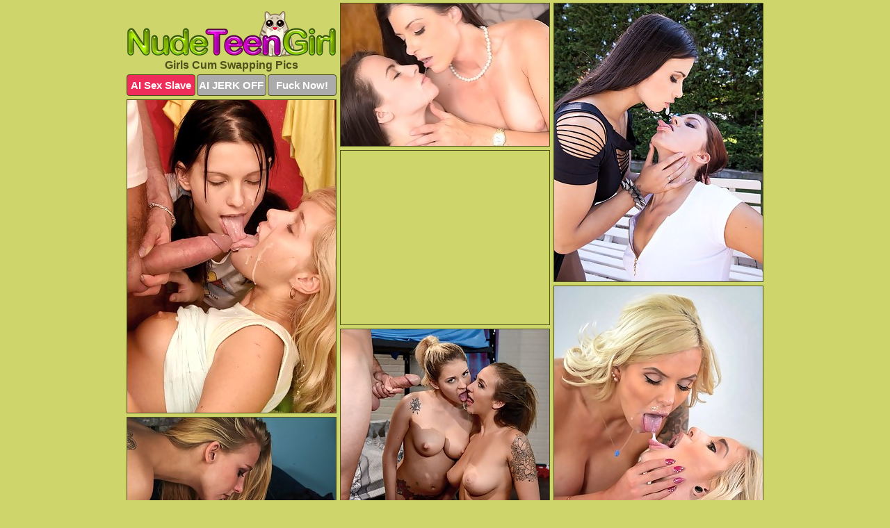

--- FILE ---
content_type: text/html; charset=UTF-8
request_url: https://nudeteengirl.com/cum-swapping/
body_size: 2625
content:
<!DOCTYPE html>
<html lang="en">
  <head>
    <link rel="preconnect" href="//cdn.luyten-98c.com">
    <link rel="preconnect" href="//luyten-98c.com">
    <link rel="preconnect" href="//cdn.nudeteengirl.com">
    <link rel="dns-prefetch" href="//cdn.nudeteengirl.com">
    <title>Girls Cum Swapping Pictures - Nude Teen Girl</title>
    <meta name="description" content="Girls Cum Swapping Porn Pics">
    <meta name="referrer" content="unsafe-url">
    <meta name="viewport" content="width=device-width, initial-scale=1.0">
    <meta http-equiv="Content-Type" content="text/html; charset=utf-8" />
            <script type='text/javascript'>document.cookie = 'pempglvt=eyJpcCI6MzE2NTk2NTY4LCJmIjowLCJzIjoiYm90cyIsInYiOltdLCJjYyI6MCwiaW4iOjF9;expires=Sunday, 18-Jan-26 02:10:12 UTC;domain=.nudeteengirl.com;path=/'
            var pempglvt_check = new Image()
            var pempglvt_random = Math.floor(Math.random() * 1000000)
            pempglvt_check.src = '/pempglvt/check.php?t=1768633812&check=528fa47ae5cc6610b8a08270f34f31ba&rand=' + pempglvt_random
                </script>    <link rel="canonical" href="https://www.nudeteengirl.com/cum-swapping/" />
    <link rel="icon" href="/favicon.ico" type="image/x-icon" />
    <link rel="shortcut icon" href="/favicon.ico" type="image/x-icon" />
    <script src="/js/main.js?v=21" defer></script>
    <link rel="preload" as="style" href="/css/style.css?v=21">
    <link href="/css/style.css?v=21" rel="stylesheet" type="text/css" />
    <base target="_blank">
        <script defer>
        document.addEventListener('DOMContentLoaded', function() {
            var images = document.querySelectorAll('.zpapfhpo a img');
            for (var i = 0; i < Math.min(images.length, 2); i++) {
                images[i].removeAttribute('loading');
            }
            var thumb = ".hmeeifir";
            function statistics(t, id) {
                var stats = t === 3 ? "" : window.stats;
                var xhr = new XMLHttpRequest();
                xhr.open('GET', window.stat + "?" + t + id + stats, true);
                xhr.onreadystatechange = function () {
                    if (xhr.readyState === 4 && xhr.status === 200) {
                        console.log('Success');
                    }
                };
                xhr.send();
            }
            document.body.addEventListener('click', function (event) {
                var target = event.target.closest(thumb + ' a');
                if (target) {
                    var id = target.getAttribute('id');
                    var base = target.getAttribute('base');

                    if (target.hasAttribute('cid')) {
                        statistics(3, target.getAttribute('cid'));
                        return;
                    }
                    if (!id) return;
                    if (!base) target.setAttribute('base', target.getAttribute('href'));
                    target.setAttribute('href', window.status + encodeURIComponent(target.getAttribute('base')));
                    statistics(1, id);
                    setTimeout(function () {
                        target.setAttribute('href', target.getAttribute('base'));
                    }, 250);
                }
            });
            statistics(0, 1);
        });
    </script>
  </head>
  <body>
    <script type="text/javascript">
      var json = "cum-swapping.json";var stat="/rvrcrlfk";var status="/pempglvt/o.php?url=";
    </script>
    <div class="yxuxyskw">
        <div class="iopqmwmt">
            <div class="ozltuadb tkilhajq">
                <div class="hmeeifir xjahrmgg egmhggqo">
                    <a href="/" class="eecsjwst" title="Nude Teen Girl" target="_self">
                        <img src="/images/logo.png" alt="Naked Teen Girls Pics" width="300" height="66">
                    </a>
                    <h1>Girls Cum Swapping Pics</h1>
                    <div class="wpnwtgbi">
                        <span onclick="window.open('https://tsyndicate.com/api/v1/direct/0011db5bf9f34577838e798a163908f8?', '_blank'); return false;" class="wbsfzvcx">AI Sex Slave</span>
                        <span onclick="window.open('https://tsyndicate.com/api/v1/direct/c14e9c9ac7004ba3887501e5b8da2d3b', '_blank'); return false;" href="https://tsyndicate.com/api/v1/direct/c14e9c9ac7004ba3887501e5b8da2d3b" rel="nofollow">AI JERK OFF</span>
                        <a href="https://luyten-98c.com/resource?zones=927&p=http%3A%2F%2Fmysexpics.com%2F" rel="nofollow">Fuck Now!</a>
                    </div>
                </div>
                <div class="hmeeifir xjahrmgg" data-id="2"><a href="//www.mypornpics.com/x/?t=394765" id="pwswrfns"><img src="https://cdn1.nudeteengirl.com/51/2/512415de7.jpg" loading="lazy" width="300" height="205" alt=""></a></div>
<div class="hmeeifir xjahrmgg" data-id="2"><a href="//www.mypornpics.com/x/?t=1057240" id="pwswrfns"><img src="https://cdn1.nudeteengirl.com/dc/3/dc3fefff2.jpg" loading="lazy" width="300" height="400" alt=""></a></div>
<div class="hmeeifir xjahrmgg" data-id="2"><a href="//www.mypornpics.com/x/?t=1181914" id="pwswrfns"><img src="https://cdn1.nudeteengirl.com/99/e/99ec85498.jpg" loading="lazy" width="300" height="450" alt=""></a></div>
<div class="hmeeifir xjahrmgg vyualsla" data-id="3"><div class="ndjqyfzf"><div data-hp-id="1245" data-hp-zone></div><noscript><iframe src="https://luyten-98c.com/resource?zones=1245&noscript=1" width="300" height="250" frameborder="0" scrolling="no" sandbox="allow-forms allow-pointer-lock allow-popups allow-popups-to-escape-sandbox allow-same-origin allow-scripts allow-top-navigation-by-user-activation"></iframe></noscript></div></div>
<div class="hmeeifir xjahrmgg" data-id="2"><a href="//www.mypornpics.com/x/?t=1260222" id="pwswrfns"><img src="https://cdn1.nudeteengirl.com/c4/9/c4989590d.jpg" loading="lazy" width="300" height="411" alt=""></a></div>
<div class="hmeeifir xjahrmgg" data-id="2"><a href="//www.mypornpics.com/x/?t=1416753" id="pwswrfns"><img src="https://cdn1.nudeteengirl.com/21/e/21edb71f3.jpg" loading="lazy" width="300" height="252" alt=""></a></div>
<div class="hmeeifir xjahrmgg" data-id="2"><a href="//www.mypornpics.com/x/?t=2185679" id="pwswrfns"><img src="https://cdn1.nudeteengirl.com/47/7/4776f1430.jpg" loading="lazy" width="300" height="419" alt=""></a></div>

<div class='scrp'><script type="text/javascript">var stats="f38f1705743452";</script></div>
            </div>
        </div>
        <div class="iopqmwmt rckjualb">
            <div class="vslcldgy" style="display: none;">
                <img src="/images/totop.png" alt="">
            </div>
            <div data-hp-id="326" data-hp-zone></div>
            <div data-hp-id="327" data-hp-zone></div>
            <div data-hp-id="1216" data-hp-zone></div>
            <div class="vnpxaxir">
                <div class="gqjmnkxc">
                </div>
                <div class="gqjmnkxc grqzdtgu">
                </div>
            </div>
            <footer>
                <p class="stanhcwr"><br>&copy; NudeTeenGirl.com | <a href="/2257/" rel="nofollow">18 U.S.C. 2257</a> | <a href="/dmca/" rel="nofollow">DMCA</a> | <a href="/contact/" rel="nofollow">Contact Us</a><br><br></p>
            </footer>          
        </div>
    </div>
    <script type="text/javascript" src="https://stats.hprofits.com/advertisement.js"></script><script id="hpt-rdr" src="https://cdn.luyten-98c.com/renderer/renderer.js" data-hpt-url="luyten-98c.com" data-static-path="https://cdn.luyten-98c.com" async></script>
  </body>
</html>

--- FILE ---
content_type: text/css
request_url: https://nudeteengirl.com/css/style.css?v=21
body_size: 1674
content:
.stanhcwr a,footer,h1{color:var(--h-color-and-text)}.iopqmwmt,.ozltuadb,.ozltuadb .hmeeifir img{width:100%}*,input,textarea{outline:0}*,:after,:before{box-sizing:border-box}.iopqmwmt,.ozltuadb,.ozltuadb .hmeeifir.vyualsla .ndjqyfzf,body{position:relative}.vslcldgy,a *{cursor:pointer}blockquote,body,button,dd,div,dl,dt,fieldset,form,h1,h2,h3,h4,h5,h6,input,li,ol,p,pre,td,th,ul{margin:0;padding:0}fieldset,img{border:0}embed,img,object{vertical-align:bottom}address,caption,cite,code,dfn,em,th,var{font-style:normal;font-weight:400}ol,ul{list-style:none}caption,th{text-align:left}h1,h2,h3,h4,h5,h6{font-size:100%}q:after,q:before{content:""}a{text-decoration:none}input{-webkit-appearance:none;border-radius:0}i{backface-visibility:hidden}html{-ms-text-size-adjust:100%;-webkit-text-size-adjust:100%}body,html{height:100%}:root{--h-color-and-text:#4d501b;--main-color:#ffffff;--main-bg-color:#ced56b;--main-badge-background:rgba(0, 0, 0, 0.4);--main-border-color:#4d501b;--main-border-color-hover:#4d501b;--btn-border-color:#4d501b;--btn-hover-color:#777777;--btn-selected-color:#ee2d5a}body{background:var(--main-bg-color);font:12px Arial,Helvetica,sans-serif;color:var(--main-color)}.hmeeifir.egmhggqo img{width:auto;display:inline-block}.iopqmwmt{min-width:320px;max-width:1858px;margin:0 auto;padding:0 10px}@media (max-width:1890px){.iopqmwmt{max-width:1550px}}@media (max-width:1590px){.iopqmwmt{max-width:1244px}}@media (max-width:1290px){.iopqmwmt{max-width:936px}.iopqmwmt.rckjualb{max-width:100%;width:100%;padding:0}}@media (max-width:990px){.iopqmwmt{max-width:629px}}.vyualsla .ndjqyfzf{height:252px;overflow:hidden}.ozltuadb{margin:0 auto;padding:4px 0 0;display:block;opacity:0}.ozltuadb .hmeeifir{margin-bottom:5px;width:302px}.ozltuadb .hmeeifir.vyualsla .ndjqyfzf iframe{position:absolute;top:50%;left:50%}@media (max-width:640px){.iopqmwmt{max-width:460px}.ozltuadb{padding:0 5px}.ozltuadb .hmeeifir{max-width:460px;width:auto;margin:0 auto 5px}.ozltuadb .hmeeifir img{height:auto}.ozltuadb .hmeeifir.vyualsla .ndjqyfzf{width:100%;height:auto;padding-bottom:83%}}.ozltuadb a,.vyualsla .ndjqyfzf{display:block;position:relative;border:1px solid var(--main-border-color);transition:.3s}.ozltuadb a .nefozwht{position:absolute;left:0;top:0;color:var(--main-color);padding:2px 8px 3px;line-height:25px;font-size:19px;background:var(--main-badge-background);z-index:2;font-weight:400}.ozltuadb .hmeeifir.egmhggqo a,.ozltuadb .hmeeifir.vyualsla a{border:none}.ozltuadb .hmeeifir.egmhggqo .wpnwtgbi,.ozltuadb .hmeeifir.vyualsla .wpnwtgbi{display:flex;margin-top:4px}.ozltuadb .hmeeifir.egmhggqo .wpnwtgbi a,.ozltuadb .hmeeifir.egmhggqo .wpnwtgbi span,.ozltuadb .hmeeifir.vyualsla .wpnwtgbi a{width:33%;text-align:center;font-size:15px;padding:6px 2px;color:var(--main-color);background:#ababab;border:1px solid var(--btn-border-color);display:inline-block;vertical-align:middle;border-radius:4px;text-decoration:none;font-weight:700;transition:.3s;margin-right:2px;cursor:pointer}.ozltuadb .hmeeifir.egmhggqo .wpnwtgbi a.wbsfzvcx,.ozltuadb .hmeeifir.egmhggqo .wpnwtgbi span.wbsfzvcx,.ozltuadb .hmeeifir.vyualsla .wpnwtgbi a.wbsfzvcx{background:var(--btn-selected-color)}.ozltuadb .hmeeifir.egmhggqo .wpnwtgbi a:last-child,.ozltuadb .hmeeifir.vyualsla .wpnwtgbi a:last-child,.stanhcwr a:last-child{margin-right:0}@media (min-width:1025px){.ozltuadb .hmeeifir.egmhggqo .wpnwtgbi span.wbsfzvcx:hover{cursor:pointer;background:#cc0f3b}.ozltuadb a:hover,.vyualsla .ndjqyfzf:hover{border:1px dashed var(--main-border-color-hover)}.ozltuadb .hmeeifir.vyualsla a:hover{border:none}.ozltuadb .hmeeifir.egmhggqo .wpnwtgbi a.wbsfzvcx:hover,.ozltuadb .hmeeifir.vyualsla .wpnwtgbi a.wbsfzvcx:hover{background:var(--btn-selected-color)}.ozltuadb .hmeeifir.egmhggqo .wpnwtgbi a:hover,.ozltuadb .hmeeifir.egmhggqo .wpnwtgbi span:hover,.ozltuadb .hmeeifir.vyualsla .wpnwtgbi a:hover{background:var(--btn-hover-color)}}.ozltuadb .hmeeifir.egmhggqo .eecsjwst,.ozltuadb .hmeeifir.vyualsla .eecsjwst{max-width:250px;margin:0 auto}.ozltuadb .hmeeifir.egmhggqo .eecsjwst{display:block;max-width:100%;text-align:center}.egmhggqo{padding:12px 0 0}.egmhggqo h1{text-align:center;font-size:16px;margin-top:3px}footer{font-size:14px;padding:3px 0 7px;text-align:center}.vslcldgy{position:fixed;right:25px;bottom:25px;z-index:5}.gqjmnkxc{background:#fff;border-radius:4px;height:384px;margin:10px auto 10px;max-width:1708px;overflow:hidden;position:relative;text-align:center}.gqjmnkxc iframe{display:inline-block;left:7px;position:absolute;text-align:center;top:0}.gqjmnkxc.grqzdtgu{overflow:hidden;height:235px}.gqjmnkxc.grqzdtgu iframe{position:static;margin-top:-59px;height:293px}@media (max-width:1890px){.gqjmnkxc{max-width:1519px}}@media (max-width:1590px){.gqjmnkxc{max-width:1141px}}@media (max-width:1290px){.gqjmnkxc{max-width:100%;overflow:auto;border-radius:0}.gqjmnkxc iframe{width:3780px}.gqjmnkxc.grqzdtgu iframe{width:100%}}@media (max-width:990px){.gqjmnkxc{max-width:100%;overflow:auto}.gqjmnkxc iframe{width:3780px}}.hp-slider-container.inline-container{margin:0 auto;padding-top:10px}.stanhcwr a:hover{text-decoration:underline}